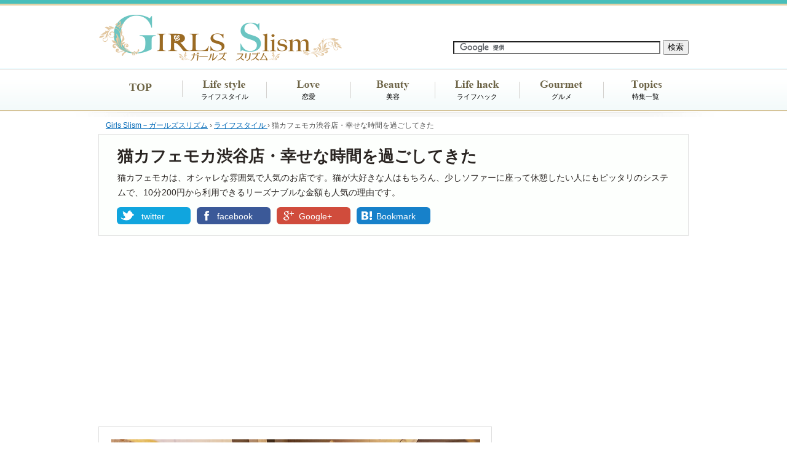

--- FILE ---
content_type: text/html; charset=UTF-8
request_url: https://slism.net/girls/neko-cafe-mocha.html
body_size: 17588
content:
<!DOCTYPE html>
<html dir="ltr" dir="ltr" lang="ja" prefix="og: https://ogp.me/ns#">
<head>
<meta charset="UTF-8">
<title>猫カフェモカ渋谷店・幸せな時間を過ごしてきた - ガールズSlism</title>

<link rel="stylesheet" type="text/css" media="all" href="/wp-content/themes/girls7/style2ndpc.css" />
<link rel="stylesheet" type="text/css" media="all" href="/wp-content/themes/girls7/css/font-awesome.min.css" />
<link rel="alternate" type="application/rss+xml" title="RSS 2.0 - ガールズSlism" href="https://slism.net/feed/">
<link rel="canonical" href="https://slism.net/girls/neko-cafe-mocha.html" />
<link rel="shortcut icon" href="https://slism.net/favicon.ico">

<meta property="og:title" content="猫カフェモカ渋谷店・幸せな時間を過ごしてきた">
<meta property="og:type" content="article">
<meta property="og:url" content="https://slism.net/girls/neko-cafe-mocha.html">
<meta property="og:image" content="https://slism.net/cdn/2017/02/170221_nekomocha-200x200-min.jpg">
<meta property="og:site_name" content="ガールズSlism">
<meta property="og:description" content="猫カフェモカを紹介：MoCHA渋谷店は、10分200円から利用できて、ドリンクバーだけではなく、漫画コーナーもある快適な空間、９階のスペースにはたくさんの猫と遊ぶことができる、猫カフェモカ渋谷店をレポートしました。">
<meta property="fb:admins" content="100002159083447" />
<meta itemprop="name" content="猫カフェモカ渋谷店・幸せな時間を過ごしてきた - ガールズSlism">
<meta itemprop="description" content="猫カフェモカを紹介：MoCHA渋谷店は、10分200円から利用できて、ドリンクバーだけではなく、漫画コーナーもある快適な空間、９階のスペースにはたくさんの猫と遊ぶことができる、猫カフェモカ渋谷店をレポートしました。">
<meta itemprop="image" content="https://slism.net/cdn/2017/02/170221_nekomocha-200x200-min.jpg">
<meta name="twitter:card" content="summary_large_image">
<meta name="twitter:image" content="https://slism.net/cdn/2017/02/170221_nekomocha-min.jpg">
<meta name="twitter:site" content="@gslism">
<meta name="twitter:domain" content="slism.net">

	<style>img:is([sizes="auto" i], [sizes^="auto," i]) { contain-intrinsic-size: 3000px 1500px }</style>
	
		<!-- All in One SEO 4.8.2 - aioseo.com -->
	<meta name="description" content="猫カフェモカを紹介：MoCHA渋谷店は、10分200円から利用できて、ドリンクバーだけではなく、漫画コーナーもある快適な空間、９階のスペースにはたくさんの猫と遊ぶことができる、猫カフェモカ渋谷店をレポートしました。" />
	<meta name="robots" content="max-image-preview:large" />
	<meta name="author" content="木村サキ"/>
	<meta name="keywords" content="猫カフェ,モカ" />
	<link rel="canonical" href="https://slism.net/girls/neko-cafe-mocha.html" />
	<meta name="generator" content="All in One SEO (AIOSEO) 4.8.2" />
		<meta property="og:locale" content="ja_JP" />
		<meta property="og:site_name" content="ガールズSlism | ガールズトークの新鮮ネタが盛りだくさん！" />
		<meta property="og:type" content="article" />
		<meta property="og:title" content="猫カフェモカ渋谷店・幸せな時間を過ごしてきた | ガールズSlism" />
		<meta property="og:description" content="猫カフェモカを紹介：MoCHA渋谷店は、10分200円から利用できて、ドリンクバーだけではなく、漫画コーナーもある快適な空間、９階のスペースにはたくさんの猫と遊ぶことができる、猫カフェモカ渋谷店をレポートしました。" />
		<meta property="og:url" content="https://slism.net/girls/neko-cafe-mocha.html" />
		<meta property="article:published_time" content="2017-02-21T01:31:13+00:00" />
		<meta property="article:modified_time" content="2017-02-21T03:55:23+00:00" />
		<meta name="twitter:card" content="summary" />
		<meta name="twitter:title" content="猫カフェモカ渋谷店・幸せな時間を過ごしてきた | ガールズSlism" />
		<meta name="twitter:description" content="猫カフェモカを紹介：MoCHA渋谷店は、10分200円から利用できて、ドリンクバーだけではなく、漫画コーナーもある快適な空間、９階のスペースにはたくさんの猫と遊ぶことができる、猫カフェモカ渋谷店をレポートしました。" />
		<!-- All in One SEO -->

<link rel='stylesheet' id='wp-block-library-css' href='https://slism.net/wp-includes/css/dist/block-library/style.min.css?ver=6.8.1' type='text/css' media='all' />
<style id='classic-theme-styles-inline-css' type='text/css'>
/*! This file is auto-generated */
.wp-block-button__link{color:#fff;background-color:#32373c;border-radius:9999px;box-shadow:none;text-decoration:none;padding:calc(.667em + 2px) calc(1.333em + 2px);font-size:1.125em}.wp-block-file__button{background:#32373c;color:#fff;text-decoration:none}
</style>
<style id='global-styles-inline-css' type='text/css'>
:root{--wp--preset--aspect-ratio--square: 1;--wp--preset--aspect-ratio--4-3: 4/3;--wp--preset--aspect-ratio--3-4: 3/4;--wp--preset--aspect-ratio--3-2: 3/2;--wp--preset--aspect-ratio--2-3: 2/3;--wp--preset--aspect-ratio--16-9: 16/9;--wp--preset--aspect-ratio--9-16: 9/16;--wp--preset--color--black: #000000;--wp--preset--color--cyan-bluish-gray: #abb8c3;--wp--preset--color--white: #ffffff;--wp--preset--color--pale-pink: #f78da7;--wp--preset--color--vivid-red: #cf2e2e;--wp--preset--color--luminous-vivid-orange: #ff6900;--wp--preset--color--luminous-vivid-amber: #fcb900;--wp--preset--color--light-green-cyan: #7bdcb5;--wp--preset--color--vivid-green-cyan: #00d084;--wp--preset--color--pale-cyan-blue: #8ed1fc;--wp--preset--color--vivid-cyan-blue: #0693e3;--wp--preset--color--vivid-purple: #9b51e0;--wp--preset--gradient--vivid-cyan-blue-to-vivid-purple: linear-gradient(135deg,rgba(6,147,227,1) 0%,rgb(155,81,224) 100%);--wp--preset--gradient--light-green-cyan-to-vivid-green-cyan: linear-gradient(135deg,rgb(122,220,180) 0%,rgb(0,208,130) 100%);--wp--preset--gradient--luminous-vivid-amber-to-luminous-vivid-orange: linear-gradient(135deg,rgba(252,185,0,1) 0%,rgba(255,105,0,1) 100%);--wp--preset--gradient--luminous-vivid-orange-to-vivid-red: linear-gradient(135deg,rgba(255,105,0,1) 0%,rgb(207,46,46) 100%);--wp--preset--gradient--very-light-gray-to-cyan-bluish-gray: linear-gradient(135deg,rgb(238,238,238) 0%,rgb(169,184,195) 100%);--wp--preset--gradient--cool-to-warm-spectrum: linear-gradient(135deg,rgb(74,234,220) 0%,rgb(151,120,209) 20%,rgb(207,42,186) 40%,rgb(238,44,130) 60%,rgb(251,105,98) 80%,rgb(254,248,76) 100%);--wp--preset--gradient--blush-light-purple: linear-gradient(135deg,rgb(255,206,236) 0%,rgb(152,150,240) 100%);--wp--preset--gradient--blush-bordeaux: linear-gradient(135deg,rgb(254,205,165) 0%,rgb(254,45,45) 50%,rgb(107,0,62) 100%);--wp--preset--gradient--luminous-dusk: linear-gradient(135deg,rgb(255,203,112) 0%,rgb(199,81,192) 50%,rgb(65,88,208) 100%);--wp--preset--gradient--pale-ocean: linear-gradient(135deg,rgb(255,245,203) 0%,rgb(182,227,212) 50%,rgb(51,167,181) 100%);--wp--preset--gradient--electric-grass: linear-gradient(135deg,rgb(202,248,128) 0%,rgb(113,206,126) 100%);--wp--preset--gradient--midnight: linear-gradient(135deg,rgb(2,3,129) 0%,rgb(40,116,252) 100%);--wp--preset--font-size--small: 13px;--wp--preset--font-size--medium: 20px;--wp--preset--font-size--large: 36px;--wp--preset--font-size--x-large: 42px;--wp--preset--spacing--20: 0.44rem;--wp--preset--spacing--30: 0.67rem;--wp--preset--spacing--40: 1rem;--wp--preset--spacing--50: 1.5rem;--wp--preset--spacing--60: 2.25rem;--wp--preset--spacing--70: 3.38rem;--wp--preset--spacing--80: 5.06rem;--wp--preset--shadow--natural: 6px 6px 9px rgba(0, 0, 0, 0.2);--wp--preset--shadow--deep: 12px 12px 50px rgba(0, 0, 0, 0.4);--wp--preset--shadow--sharp: 6px 6px 0px rgba(0, 0, 0, 0.2);--wp--preset--shadow--outlined: 6px 6px 0px -3px rgba(255, 255, 255, 1), 6px 6px rgba(0, 0, 0, 1);--wp--preset--shadow--crisp: 6px 6px 0px rgba(0, 0, 0, 1);}:where(.is-layout-flex){gap: 0.5em;}:where(.is-layout-grid){gap: 0.5em;}body .is-layout-flex{display: flex;}.is-layout-flex{flex-wrap: wrap;align-items: center;}.is-layout-flex > :is(*, div){margin: 0;}body .is-layout-grid{display: grid;}.is-layout-grid > :is(*, div){margin: 0;}:where(.wp-block-columns.is-layout-flex){gap: 2em;}:where(.wp-block-columns.is-layout-grid){gap: 2em;}:where(.wp-block-post-template.is-layout-flex){gap: 1.25em;}:where(.wp-block-post-template.is-layout-grid){gap: 1.25em;}.has-black-color{color: var(--wp--preset--color--black) !important;}.has-cyan-bluish-gray-color{color: var(--wp--preset--color--cyan-bluish-gray) !important;}.has-white-color{color: var(--wp--preset--color--white) !important;}.has-pale-pink-color{color: var(--wp--preset--color--pale-pink) !important;}.has-vivid-red-color{color: var(--wp--preset--color--vivid-red) !important;}.has-luminous-vivid-orange-color{color: var(--wp--preset--color--luminous-vivid-orange) !important;}.has-luminous-vivid-amber-color{color: var(--wp--preset--color--luminous-vivid-amber) !important;}.has-light-green-cyan-color{color: var(--wp--preset--color--light-green-cyan) !important;}.has-vivid-green-cyan-color{color: var(--wp--preset--color--vivid-green-cyan) !important;}.has-pale-cyan-blue-color{color: var(--wp--preset--color--pale-cyan-blue) !important;}.has-vivid-cyan-blue-color{color: var(--wp--preset--color--vivid-cyan-blue) !important;}.has-vivid-purple-color{color: var(--wp--preset--color--vivid-purple) !important;}.has-black-background-color{background-color: var(--wp--preset--color--black) !important;}.has-cyan-bluish-gray-background-color{background-color: var(--wp--preset--color--cyan-bluish-gray) !important;}.has-white-background-color{background-color: var(--wp--preset--color--white) !important;}.has-pale-pink-background-color{background-color: var(--wp--preset--color--pale-pink) !important;}.has-vivid-red-background-color{background-color: var(--wp--preset--color--vivid-red) !important;}.has-luminous-vivid-orange-background-color{background-color: var(--wp--preset--color--luminous-vivid-orange) !important;}.has-luminous-vivid-amber-background-color{background-color: var(--wp--preset--color--luminous-vivid-amber) !important;}.has-light-green-cyan-background-color{background-color: var(--wp--preset--color--light-green-cyan) !important;}.has-vivid-green-cyan-background-color{background-color: var(--wp--preset--color--vivid-green-cyan) !important;}.has-pale-cyan-blue-background-color{background-color: var(--wp--preset--color--pale-cyan-blue) !important;}.has-vivid-cyan-blue-background-color{background-color: var(--wp--preset--color--vivid-cyan-blue) !important;}.has-vivid-purple-background-color{background-color: var(--wp--preset--color--vivid-purple) !important;}.has-black-border-color{border-color: var(--wp--preset--color--black) !important;}.has-cyan-bluish-gray-border-color{border-color: var(--wp--preset--color--cyan-bluish-gray) !important;}.has-white-border-color{border-color: var(--wp--preset--color--white) !important;}.has-pale-pink-border-color{border-color: var(--wp--preset--color--pale-pink) !important;}.has-vivid-red-border-color{border-color: var(--wp--preset--color--vivid-red) !important;}.has-luminous-vivid-orange-border-color{border-color: var(--wp--preset--color--luminous-vivid-orange) !important;}.has-luminous-vivid-amber-border-color{border-color: var(--wp--preset--color--luminous-vivid-amber) !important;}.has-light-green-cyan-border-color{border-color: var(--wp--preset--color--light-green-cyan) !important;}.has-vivid-green-cyan-border-color{border-color: var(--wp--preset--color--vivid-green-cyan) !important;}.has-pale-cyan-blue-border-color{border-color: var(--wp--preset--color--pale-cyan-blue) !important;}.has-vivid-cyan-blue-border-color{border-color: var(--wp--preset--color--vivid-cyan-blue) !important;}.has-vivid-purple-border-color{border-color: var(--wp--preset--color--vivid-purple) !important;}.has-vivid-cyan-blue-to-vivid-purple-gradient-background{background: var(--wp--preset--gradient--vivid-cyan-blue-to-vivid-purple) !important;}.has-light-green-cyan-to-vivid-green-cyan-gradient-background{background: var(--wp--preset--gradient--light-green-cyan-to-vivid-green-cyan) !important;}.has-luminous-vivid-amber-to-luminous-vivid-orange-gradient-background{background: var(--wp--preset--gradient--luminous-vivid-amber-to-luminous-vivid-orange) !important;}.has-luminous-vivid-orange-to-vivid-red-gradient-background{background: var(--wp--preset--gradient--luminous-vivid-orange-to-vivid-red) !important;}.has-very-light-gray-to-cyan-bluish-gray-gradient-background{background: var(--wp--preset--gradient--very-light-gray-to-cyan-bluish-gray) !important;}.has-cool-to-warm-spectrum-gradient-background{background: var(--wp--preset--gradient--cool-to-warm-spectrum) !important;}.has-blush-light-purple-gradient-background{background: var(--wp--preset--gradient--blush-light-purple) !important;}.has-blush-bordeaux-gradient-background{background: var(--wp--preset--gradient--blush-bordeaux) !important;}.has-luminous-dusk-gradient-background{background: var(--wp--preset--gradient--luminous-dusk) !important;}.has-pale-ocean-gradient-background{background: var(--wp--preset--gradient--pale-ocean) !important;}.has-electric-grass-gradient-background{background: var(--wp--preset--gradient--electric-grass) !important;}.has-midnight-gradient-background{background: var(--wp--preset--gradient--midnight) !important;}.has-small-font-size{font-size: var(--wp--preset--font-size--small) !important;}.has-medium-font-size{font-size: var(--wp--preset--font-size--medium) !important;}.has-large-font-size{font-size: var(--wp--preset--font-size--large) !important;}.has-x-large-font-size{font-size: var(--wp--preset--font-size--x-large) !important;}
:where(.wp-block-post-template.is-layout-flex){gap: 1.25em;}:where(.wp-block-post-template.is-layout-grid){gap: 1.25em;}
:where(.wp-block-columns.is-layout-flex){gap: 2em;}:where(.wp-block-columns.is-layout-grid){gap: 2em;}
:root :where(.wp-block-pullquote){font-size: 1.5em;line-height: 1.6;}
</style>
<link rel='stylesheet' id='latest-posts-style-css' href='https://slism.net/wp-content/plugins/latest-posts/assets/css/style.css?ver=1.4.4' type='text/css' media='all' />
<script type="text/javascript" src="https://ajax.googleapis.com/ajax/libs/jquery/3.2.1/jquery.min.js?ver=3.2.1" id="jquery-js"></script>
<link rel="amphtml" href="https://slism.net/girls/neko-cafe-mocha.html?amp=1"><script type="application/ld+json">{"@context":"http://schema.org","@type":"BreadcrumbList","itemListElement":[{"@type":"ListItem","position":1,"item":{"@id":"https://slism.net","name":"ガールズSlism"}},{"@type":"ListItem","position":2,"item":{"@id":"https://slism.net/girls/","name":"ライフスタイル"}},{"@type":"ListItem","position":3,"item":{"@id":"https://slism.net/girls/neko-cafe-mocha.html","name":"猫カフェモカ渋谷店・幸せな時間を過ごしてきた"}}]}</script><!-- Google Tag Manager -->
<script>(function(w,d,s,l,i){w[l]=w[l]||[];w[l].push({'gtm.start':
new Date().getTime(),event:'gtm.js'});var f=d.getElementsByTagName(s)[0],
j=d.createElement(s),dl=l!='dataLayer'?'&l='+l:'';j.async=true;j.src=
'https://www.googletagmanager.com/gtm.js?id='+i+dl;f.parentNode.insertBefore(j,f);
})(window,document,'script','dataLayer','GTM-56DV7N6');</script>
<!-- End Google Tag Manager --><meta name="googlebot" content="noindex">
<style type="text/css">.removed_link, a.removed_link {
	text-decoration: line-through;
}</style><script async src="https://pagead2.googlesyndication.com/pagead/js/adsbygoogle.js?client=ca-pub-7618537432990152" crossorigin="anonymous"></script>
<script>
     (adsbygoogle = window.adsbygoogle || []).push({
          google_ad_client: "ca-pub-7618537432990152",
          enable_page_level_ads: true
     });
</script>
</head>
<body>
<!-- Google Tag Manager (noscript) -->
<noscript><iframe src="https://www.googletagmanager.com/ns.html?id=GTM-56DV7N6"
height="0" width="0" style="display:none;visibility:hidden"></iframe></noscript>
<!-- End Google Tag Manager (noscript) --><div id="fb-root"></div>
<script>(function(d, s, id) {
  var js, fjs = d.getElementsByTagName(s)[0];
  if (d.getElementById(id)) return;
  js = d.createElement(s); js.id = id;
  js.src = "//connect.facebook.net/ja_JP/sdk.js#xfbml=1&version=v2.3";
  fjs.parentNode.insertBefore(js, fjs);
}(document, 'script', 'facebook-jssdk'));</script>

<header id="girlsheader-01">
<div class="headcenter">
<hgroup>
<form action="/search_result.html" id="cse-search-box">
  <div>
    <input type="hidden" name="cx" value="partner-pub-7618537432990152:5832225058" />
    <input type="hidden" name="cof" value="FORID:10" />
    <input type="hidden" name="ie" value="UTF-8" />
    <input type="text" name="q" size="40" />
    <input type="submit" name="sa" value="検索" />
  </div>
</form>
<script type="text/javascript" src="//www.google.co.jp/coop/cse/brand?form=cse-search-box&amp;lang=ja"></script>
</hgroup>

<a href="https://slism.net/"><img src="/cdn/girls7/images/logo03.png" width="400" height="75" alt="ガールズSlism" class="logo"></a>
</div>
<div class="navcenter">
<div id="nav">
<div class="menu-navmenu-container"><ul id="menu-navmenu" class="menu"><li id="menu-item-4507" class="menu-item menu-item-type-custom menu-item-object-custom menu-item-home menu-item-4507"><a href="https://slism.net/">TOP</a></li>
<li id="menu-item-4484" class="menu-item menu-item-type-taxonomy menu-item-object-category current-post-ancestor current-menu-parent current-post-parent menu-item-4484"><a href="https://slism.net/girls/">ライフスタイル</a></li>
<li id="menu-item-4485" class="menu-item menu-item-type-taxonomy menu-item-object-category menu-item-4485"><a href="https://slism.net/love/">恋愛</a></li>
<li id="menu-item-4486" class="menu-item menu-item-type-taxonomy menu-item-object-category menu-item-4486"><a href="https://slism.net/beauty/">美容</a></li>
<li id="menu-item-4488" class="menu-item menu-item-type-taxonomy menu-item-object-category menu-item-4488"><a href="https://slism.net/lifehack/">ライフハック</a></li>
<li id="menu-item-4487" class="menu-item menu-item-type-taxonomy menu-item-object-category menu-item-4487"><a href="https://slism.net/gourmet/">グルメ</a></li>
<li id="menu-item-13954" class="menu-item menu-item-type-custom menu-item-object-custom menu-item-13954"><a href="https://slism.net/topics/">特集一覧</a></li>
</ul></div></div>
</div>
</header>


<!--センタリング START-->
<div id="container">

<!--■■■ヘッダー START■■■-->
<header id="girlsheader-02">

<!-- パンくずリスト -->
<div id="breadcrumb">
	<div>
		<a href="https://slism.net/"><span>Girls Slism－ガールズスリズム</span></a> &rsaquo;
	</div>
    
            <div>
    	<a href="https://slism.net/girls/"><span>ライフスタイル</span>
    </a> &rsaquo;
    </div>
    
    <div>猫カフェモカ渋谷店・幸せな時間を過ごしてきた</div>
</div>

<div id="single-title">

<div class="article-title-girls clearfix">



<section class="clearfix">
<h1>猫カフェモカ渋谷店・幸せな時間を過ごしてきた</h1>

<p class="single-title-donyu">猫カフェモカは、オシャレな雰囲気で人気のお店です。猫が大好きな人はもちろん、少しソファーに座って休憩したい人にもピッタリのシステムで、10分200円から利用できるリーズナブルな金額も人気の理由です。</p>


</section>


<div class="sns-button-custom">
<div class="twebtn">
<a rel="nofollow" href="//twitter.com/share?url=https://slism.net/girls/neko-cafe-mocha.html&text=猫カフェモカ渋谷店・幸せな時間を過ごしてきた&via=gslism" onclick="javascript:window.open(this.href, '', 'menubar=no,toolbar=no,resizable=yes,scrollbars=yes,height=450,width=650');return false;">twitter</a>
</div>
<div class="facebtn">
<a rel="nofollow" href="//www.facebook.com/sharer.php?u=https://slism.net/girls/neko-cafe-mocha.html&amp;t=猫カフェモカ渋谷店・幸せな時間を過ごしてきた" onclick="javascript:window.open(this.href, '', 'menubar=no,toolbar=no,resizable=yes,scrollbars=yes,height=300,width=600');return false;">facebook</a>
</div>
<div class="gplusbtn">
<a rel="nofollow" href="https://plus.google.com/share?url=https://slism.net/girls/neko-cafe-mocha.html" onclick="window.open(this.href, 'Gwindow', 'width=650, height=450, menubar=no, toolbar=no, scrollbars=yes'); return false;">Google+</a>
</div>
<div class="hatenabtn">
<a rel="nofollow" href="//b.hatena.ne.jp/add?mode=confirm&url=https://slism.net/girls/neko-cafe-mocha.html&title=猫カフェモカ渋谷店・幸せな時間を過ごしてきた" onclick="javascript:window.open(this.href, '', 'menubar=no,toolbar=no,resizable=yes,scrollbars=yes,height=300,width=600');return false;">Bookmark</a>
</div>
<br style="clear:both;" />
</div>

</div>
</div>
</header>
<!--■■■ヘッダー END■■■-->
<div id="content">
<!--■■■コンテンツ部分 START■■■-->
<div id="girlsmain-contents-post" class="clearfix">

<!--■■左側 START■■-->

    <article id="girlsmain-article" class="clearfix">


  	        <div id="eyecatch">
                <img src="https://slism.net/cdn/2017/02/170221_nekomocha-min.jpg" alt="猫カフェモカ渋谷店・幸せな時間を過ごしてきた" width="600" />			  	        </div>
    
<!-- LU1 -->
<h2>渋谷の猫カフェMoCHAはデートにもピッタリ</h2>
<p>猫カフェとは、喫茶店のようにドリンクが飲めたりフードを食べられたりするだけではなく、お客さんと接するスタッフの中にネコがいるカフェです。 </p>
<p><i class="fa fa-check-square fa-lg" style="color:#b89558"></i> 最近、猫カフェが進化しているのを皆さんはご存知でしょうか？ </p>
<p>これからお勧めする猫カフェは、<strong>ゆったりソファーで、ドリンクバー、漫画も読めて、なんといっても店内がゴージャス！</strong>何時間でも入れてしまうような快適空間で、デートスポットとしても大人気なんです。 </p>
<p>場所は、色々なお店が立ち並び、若者であふれかえっている街、渋谷！そんな<strong class="pinkline">都会にあるオアシス「猫カフェ MoCHA渋谷店」を紹介</strong>します。 </p>
<div class="ad-bottom-caption">
<script async src="https://pagead2.googlesyndication.com/pagead/js/adsbygoogle.js?client=ca-pub-7618537432990152" crossorigin="anonymous"></script>
<ins class="adsbygoogle"
     style="display:block; text-align:center;"
     data-ad-layout="in-article"
     data-ad-format="fluid"
     data-ad-client="ca-pub-7618537432990152"
     data-ad-slot="2766820298"></ins>
<script>
     (adsbygoogle = window.adsbygoogle || []).push({});
</script>
</div>
<h3>▼MoCHA渋谷店までのルート</h3>
<p>まずはお店までの行き方です！ </p>
<p>渋谷駅ハチ公口から横断歩道をTSUTAYA側に渡り、バスケットボールストリート（センター街）を直進します。 </p>
<p style="text-align:center"><img decoding="async" style="width:568px;" alt="渋谷駅ハチ公口" src="https://slism.net/cdn/2017/02/170210_sibuneko01a.jpg" /></p>
<p style="text-align:center"><img decoding="async" style="width:568px;" alt="そこから横断歩道を渡ります" src="https://slism.net/cdn/2017/02/170210_sibuneko02a-min.jpg" /></p>
<p>FOREVER21を通り過ぎ、McDonald&rsquo;sまで来たら右に曲がります。 </p>
<p style="text-align:center"><img decoding="async" style="width:568px;" alt="マクドナルドまできたら右に曲がる" src="https://slism.net/cdn/2017/02/170210_sibuneko03a-min.jpg" /></p>
<p>正面のBershkaを左に進み、直進すると、左手にヨシモト∞ホールがありますので、その真向かいのビルの八階です。 </p>
<p style="text-align:center"><img decoding="async" style="width:568px;" alt="Bershkaを左に進みます" src="https://slism.net/cdn/2017/02/170210_sibuneko04a-min.jpg" /></p>
<p>エレベーターからでるとすぐにお店の入り口があります。猫がいるブースの中に入る前に、靴を下駄箱にいれ、まずは手の消毒をします。 </p>
<p>また、<strong class="pinkline">利用するにあたってやってはいけないことは、猫をだっこしたり、大声をだしたりすること</strong>ですので注意してくださいね。かわいい猫が少しでも居心地よく過ごせるよう、気遣いましょう。 </p>
<h3>▼入店準備をしたら、いざ出発！</h3>
<p>準備が出来たら中に入り、荷物を無料ロッカーに入れ、いざ出発です！ロッカーに忘れ物をしてしまっても、いつでも出し入れ可能なので安心ですね。 </p>
<p><i class="fa fa-check-square fa-lg" style="color:#b89558"></i> 猫がいるブースは8階、9階とありますが、まずは8階には入ってすぐの右手にドリンクバー、左手に漫画コーナー、さらに右奥にゆったり座れる席が並んでいて、<strong>8</strong><strong>階には猫がくつろぐスペースが少なめのため、比較的猫も少なめ</strong>です。 </p>
<p style="text-align:center"><img decoding="async" style="width:568px;" alt="「猫カフェMoCHA」８階" src="https://slism.net/cdn/2017/02/170210_sibuneko06a-min.jpg" /></p>
<p>ですが、階段を使って猫が8階と9階を行き来していますので、8階のソファーでゆったり休んでいるときに、突然猫がくるときもあります。猫ちゃんのほうからやってきたら、温かく見守ってあげましょう。 </p>
<div class="ad-bottom-caption">
<script async src="https://pagead2.googlesyndication.com/pagead/js/adsbygoogle.js?client=ca-pub-7618537432990152" crossorigin="anonymous"></script>
<ins class="adsbygoogle"
     style="display:block; text-align:center;"
     data-ad-layout="in-article"
     data-ad-format="fluid"
     data-ad-client="ca-pub-7618537432990152"
     data-ad-slot="5345430912"></ins>
<script>
     (adsbygoogle = window.adsbygoogle || []).push({});
</script>
</div>
<h3>▼猫スペースの９階へ、いざ出陣！</h3>
<p>９階に上がる前になんと猫耳のカチューシャが置いてあります。Instagramやtwitterで写真を更新する時にワンポイントで可愛いアイテムになりそうですね、ぜひ試してみてください。 </p>
<p style="text-align:center"><img decoding="async" style="width:568px;" alt="「猫みみ」をレンタルできます" src="https://slism.net/cdn/2017/02/170210_sibuneko07a-min.jpg" /></p>
<p>そして、階段を上がるとそこにはオシャレな猫の住み家があらわれます。天井からぶら下がっているスペースにいたり、走り回っていたり、気持ちよく眠っていたりと<a href="https://slism.net/girls/kanagawa-neko-cafe.html">個性溢れる猫</a>達ばかりで、とっても可愛いです！ </p>
<p style="text-align:center"><img decoding="async" style="width:568px;" alt="オシャレな店内" src="https://slism.net/cdn/2017/02/170210_sibuneko08a-min.jpg" /></p>
<p>こんなお洒落な住み家は見たことがない！思わず気づかれないように静かにシャッターを切りました。寝顔がとっても可愛いです。 </p>
<p style="text-align:center"><img decoding="async" style="width:568px;" alt="寝ている猫" src="https://slism.net/cdn/2017/02/170210_sibuneko09a-min.jpg" /></p>
<p>店内には約15匹～20匹の猫がいるようです。みんなひとつの場所に固まっていて仲良しです。 </p>
<p style="text-align:center"><img decoding="async" style="width:568px;" alt="猫が沢山！" src="https://slism.net/cdn/2017/02/170210_sibuneko10a-min.jpg" /></p>
<p><i class="fa fa-check-square fa-lg" style="color:#b89558"></i> 猫を優しく撫でたり、置いてある猫のおもちゃで一緒に遊んだり、猫のおやつを購入し猫にあげたりと楽しみは沢山あり、お店で実施している猫のご飯タイムも1日2回あるので、タイミングが合えば遭遇できるかもしれません。 </p>
<p style="text-align:center"><img decoding="async" style="width:568px;" alt="上から猫が見下ろしています" src="https://slism.net/cdn/2017/02/170210_sibuneko11a-min.jpg" /></p>
<p>ちょっとまったりしようと思い、猫をなでなでしなからソファーに座っていたら、すぐ真横に携帯の充電をするためのコードとコンセントを発見。写真や動画をついつい沢山撮ってしまう私達の気持ちを察してくれて、気遣ってくれるなんてよいサービスなのでしょう。 </p>
<p>また、お店のLINEのお友達登録で、ポイントを貯めるとドリンクが無料になったり、会員限定クーポンがプレゼントされるようです。さらに、猫の誕生日パーティーや、猫カフェ街コンのイベントや催し物情報もGETすることが出来ます。 </p>
<p style="text-align:center"><img decoding="async" style="width:568px;" alt="LINEの友達登録でポイントを貯めることができます" src="https://slism.net/cdn/2017/02/170210_sibuneko12a-min.jpg" /></p>
<p>客層は幅広く、カップル、夫婦、女友達同士、男女のグループなど様々で、中には常連さんらしき人もいて、今日は○○ちゃん（猫の名前）いるかなー？なんて声も聞こえてきました。 </p>
<div class="ad-bottom-caption">
<script async src="https://pagead2.googlesyndication.com/pagead/js/adsbygoogle.js?client=ca-pub-7618537432990152" crossorigin="anonymous"></script>
<ins class="adsbygoogle"
     style="display:block; text-align:center;"
     data-ad-layout="in-article"
     data-ad-format="fluid"
     data-ad-client="ca-pub-7618537432990152"
     data-ad-slot="8518389166"></ins>
<script>
     (adsbygoogle = window.adsbygoogle || []).push({});
</script>
</div>
<h2>MoCHA渋谷店はネコの楽園 </h2>
<p>老若男女問わずお客さん皆が猫に夢中になっている光景は、感動でした！今まで猫カフェに行ったことがない人も、一回行くとやみつきになっちゃうこと間違いなしです。 </p>
<p>また、猫が元気すぎるので、思わず追いかけてブレブレの写真がスマホのデータフォルダにたくさん保存されますが、それすら愛おしいですよね。 </p>
<p><i class="fa fa-check-square fa-lg" style="color:#b89558"></i> <strong>料金は</strong><strong>10</strong><strong>分</strong><strong>200</strong><strong>円（後払い）</strong>で、20種類のドリンク飲み放題は350円でつけられ、猫にあげるおやつは500円で買えます。クレジットカードは使えませんのでご注意ください。 </p>
<p style="text-align:center"><img decoding="async" style="width:568px;" alt="猫カフェMoCHAのメニューとルール" src="https://slism.net/cdn/2017/02/170221_nekomenu01a.jpg" /></p>
<p>営業時間は10時～22時（年中無休）で、最終入店時間は21時30分の中学生以上が入店可能です。<strong>混雑する時間は休日の</strong><strong>14</strong><strong>時～</strong><strong>17</strong><strong>時</strong>だそうで、比較的その時間をずらすと快適に過ごすことが出来ます。 </p>
<p><i class="fa fa-check-square fa-lg" style="color:#b89558"></i> 猫カフェMoCHA渋谷店は2015年7月オープンで、その他池袋や原宿にも店舗を構える人気店です。東京だけでなく、大阪にも店舗があるようなので、今後さらに店舗拡大するかもしれません。要チェックですね！ </p>
<div class="kyocho-area">
<p class="kyocho-title"><strong>猫カフェMoCHA</strong><strong>渋谷店の店舗情報</strong></p>
<p class="kyocho-text">
<strong>住所</strong>／東京都渋谷区 宇田川町32-12 アソルティ渋谷８F<br />
<strong>電話番号</strong>／03-6455-3503<br />
<strong>営業時間</strong>／10：00～22：00（年中無休）<br />
※最終入店時間は21：30<br />
※中学生以上が入店可能<br />
<strong>料金</strong>／10分 200円（後払い）<br />
<strong>ドリンク飲み放題</strong>／350円 <br />
<strong>猫のおやつ</strong>／500円<br />
※クレジットカード利用不可 </p>
</div>
<h4>▼猫カフェモカ／その他店舗一覧</h4>
<h5><i class="fa fa-paw fa-lg" style="color:#b9ac81"></i> 猫カフェMoCHA池袋西口店</h5>
<p style="line-height:32px;"><i class="fa fa-map-marker fa-lg" aria-hidden="true" style="font-size:18px;color:#a67e4f;width:24px;text-align:center;"></i><strong>住所</strong>／東京都豊島区西池袋１-15-６ ３F<br />
<i class="fa fa-phone" aria-hidden="true" style="font-size:18px;color:#a67e4f;width:24px;text-align:center;"></i><strong>電話番号</strong>／03-5927-8828<br />
<i class="fa fa-calendar" aria-hidden="true" style="font-size:16px;color:#a67e4f;width:24px;text-align:center;"></i><strong>定休日</strong>／年中無休</p>
<h5><i class="fa fa-paw fa-lg" style="color:#b9ac81"></i> 猫カフェMoCHA原宿店</h5>
<p style="line-height:32px;"><i class="fa fa-map-marker fa-lg" aria-hidden="true" style="font-size:18px;color:#a67e4f;width:24px;text-align:center;"></i><strong>住所</strong>／東京都渋谷区神宮前１-14-25<br />
<i class="fa fa-phone" aria-hidden="true" style="font-size:18px;color:#a67e4f;width:24px;text-align:center;"></i><strong>電話番号</strong>／03-6447-2665<br />
<i class="fa fa-calendar" aria-hidden="true" style="font-size:16px;color:#a67e4f;width:24px;text-align:center;"></i><strong>定休日</strong>／年中無休</p>
<h5><i class="fa fa-paw fa-lg" style="color:#b9ac81"></i> 猫カフェMoCHAラウンジ池袋東口店</h5>
<p style="line-height:32px;"><i class="fa fa-map-marker fa-lg" aria-hidden="true" style="font-size:18px;color:#a67e4f;width:24px;text-align:center;"></i><strong>住所</strong>／東京都豊島区東池袋１-22-５サンケエビル４F<br />
<i class="fa fa-phone" aria-hidden="true" style="font-size:18px;color:#a67e4f;width:24px;text-align:center;"></i><strong>電話番号</strong>／03-6914-2699<br />
<i class="fa fa-calendar" aria-hidden="true" style="font-size:16px;color:#a67e4f;width:24px;text-align:center;"></i><strong>定休日</strong>／年中無休</p>
<h5><i class="fa fa-paw fa-lg" style="color:#b9ac81"></i> 猫カフェMoCHA秋葉原店</h5>
<p style="line-height:32px;"><i class="fa fa-map-marker fa-lg" aria-hidden="true" style="font-size:18px;color:#a67e4f;width:24px;text-align:center;"></i><strong>住所</strong>／東京都千代田区外神田４-４-３秋葉原SILビル ２F<br />
<i class="fa fa-phone" aria-hidden="true" style="font-size:18px;color:#a67e4f;width:24px;text-align:center;"></i><strong>電話番号</strong>／03-5577-5399<br />
<i class="fa fa-calendar" aria-hidden="true" style="font-size:16px;color:#a67e4f;width:24px;text-align:center;"></i><strong>定休日</strong>／年中無休</p>
<h5><i class="fa fa-paw fa-lg" style="color:#b9ac81"></i> 猫カフェMoCHA原宿竹下通り店</h5>
<p style="line-height:32px;"><i class="fa fa-map-marker fa-lg" aria-hidden="true" style="font-size:18px;color:#a67e4f;width:24px;text-align:center;"></i><strong>住所</strong>／東京都渋谷区神宮前１-19-９プライム原宿２F<br />
<i class="fa fa-phone" aria-hidden="true" style="font-size:18px;color:#a67e4f;width:24px;text-align:center;"></i><strong>電話番号</strong>／03-6721-1201<br />
<i class="fa fa-calendar" aria-hidden="true" style="font-size:16px;color:#a67e4f;width:24px;text-align:center;"></i><strong>定休日</strong>／年中無休</p>
<h5><i class="fa fa-paw fa-lg" style="color:#b9ac81"></i> 猫カフェMoCHA大阪心斎橋店</h5>
<p style="line-height:32px;"><i class="fa fa-map-marker fa-lg" aria-hidden="true" style="font-size:18px;color:#a67e4f;width:24px;text-align:center;"></i><strong>住所</strong>／大阪府大阪市中央区東心斎橋１-18-11リバティ心斎橋ビル１F<br />
<i class="fa fa-phone" aria-hidden="true" style="font-size:18px;color:#a67e4f;width:24px;text-align:center;"></i><strong>電話番号</strong>／06-6125-5966<br />
<i class="fa fa-calendar" aria-hidden="true" style="font-size:16px;color:#a67e4f;width:24px;text-align:center;"></i><strong>定休日</strong>／年中無休</p><!-- LU2 --> 
<div class="ad-bottom-caption">
<script async src="https://pagead2.googlesyndication.com/pagead/js/adsbygoogle.js?client=ca-pub-7618537432990152" crossorigin="anonymous"></script>
<!-- girls下テキスト/イメージ -->
<ins class="adsbygoogle"
     style="display:inline-block;width:336px;height:280px"
     data-ad-client="ca-pub-7618537432990152"
     data-ad-slot="9462618658"></ins>
<script>
(adsbygoogle = window.adsbygoogle || []).push({});
</script>
</div>
<div class="sns-button-end" style="margin-top:25px;">
                <p style="padding-bottom:5px;"><strong>この記事を友達に教える</strong></p>
                <div class="sns-button-custom">
<div class="twebtn">
<a rel="nofollow" href="//twitter.com/share?url=https://slism.net/girls/neko-cafe-mocha.html&text=猫カフェモカ渋谷店・幸せな時間を過ごしてきた&via=gslism" onclick="javascript:window.open(this.href, '', 'menubar=no,toolbar=no,resizable=yes,scrollbars=yes,height=450,width=650');return false;">twitter</a>
</div>
<div class="facebtn">
<a rel="nofollow" href="//www.facebook.com/sharer.php?u=https://slism.net/girls/neko-cafe-mocha.html&amp;t=猫カフェモカ渋谷店・幸せな時間を過ごしてきた" onclick="javascript:window.open(this.href, '', 'menubar=no,toolbar=no,resizable=yes,scrollbars=yes,height=300,width=600');return false;">facebook</a>
</div>
<div class="gplusbtn">
<a rel="nofollow" href="https://plus.google.com/share?url=https://slism.net/girls/neko-cafe-mocha.html" onclick="window.open(this.href, 'Gwindow', 'width=650, height=450, menubar=no, toolbar=no, scrollbars=yes'); return false;">Google+</a>
</div>
<div class="hatenabtn">
<a rel="nofollow" href="//b.hatena.ne.jp/add?mode=confirm&url=https://slism.net/girls/neko-cafe-mocha.html&title=猫カフェモカ渋谷店・幸せな時間を過ごしてきた" onclick="javascript:window.open(this.href, '', 'menubar=no,toolbar=no,resizable=yes,scrollbars=yes,height=300,width=600');return false;">Bookmark</a>
</div>
<br style="clear:both;" />
</div>
<aside>
        <p style="clear:both;padding-top:8px;padding-bottom:5px;"><strong>この記事を書いた人</strong></p>
            </div>

			
<div id="g-author-box" class="clearfix">
	<div class="author-img"><img width="60" src="/cdn/images/gugigura.jpg"></div>
	<p class="author-name">木村サキ</p>
    <p class="author-profile">東京は吉祥寺在住の自称グルメ通ライターです。関東から美味しい情報を発信します。</p>
</div>


                            <nav class="page-navigation clearfix">
                	<p class="navi">つぎの記事はこちら</p>
                    <p class="after"><a href="https://slism.net/girls/university-admission-preparation.html" rel="next">大学入学準備・直前になって慌てないために済ませたいこと</a></p>
                </nav>
                    </aside>
    <!--/girlsmain-article--></article>

    <aside class="girlsarticle-relation-page">
		<div class="related-posts">
<div id="related-posts-MRP_all" class="related-posts-type">
<h2>この記事と関連性の高い記事</h2>
<ul>
<li><a href="https://slism.net/girls/kanagawa-neko-cafe.html"><img width="200" height="200" src="https://slism.net/cdn/2017/02/170209_kanagawaneko-200x200-min.jpg" class="attachment-post-thumbnail size-post-thumbnail wp-post-image" decoding="async" sizes="(max-width: 200px) 100vw, 200px" /></a><a href="https://slism.net/girls/kanagawa-neko-cafe.html">猫カフェ神奈川・もふもふのネコたちがお迎えする癒し空間</a></li>
<li><a href="https://slism.net/gourmet/sapporo-neko-cafe.html"><img width="200" height="200" src="https://slism.net/cdn/2017/01/170119_sapponeko01a-200x200-min.jpg" class="attachment-post-thumbnail size-post-thumbnail wp-post-image" decoding="async" sizes="(max-width: 200px) 100vw, 200px" /></a><a href="https://slism.net/gourmet/sapporo-neko-cafe.html">札幌猫カフェ・身も心もほっこりできる店まとめ</a></li>
<li><a href="https://slism.net/gourmet/osaka-neko-cafe.html"><img width="200" height="200" src="https://slism.net/cdn/2016/12/161227_osaka-neko-cafe01a-200x200.jpg" class="attachment-post-thumbnail size-post-thumbnail wp-post-image" decoding="async" sizes="(max-width: 200px) 100vw, 200px" /></a><a href="https://slism.net/gourmet/osaka-neko-cafe.html">大阪猫カフェ・個性豊かなネコたちと触れ合えるお店</a></li>
</ul></div>
</div>
                <h2>このページを含む特集ページ</h2>
        <div class="single-related-topics clearfix">
		
<div class="topics-box">

        <div class="topics-images-thumbnail">
                <a href="https://slism.net/topics/neko-cafe.html" title="猫カフェ特集へ"><img src="https://slism.net/cdn/2017/02/170221_nekosuki-banner.png" alt="猫カフェ特集" /></a>
        </div>


<div class="topics-title"><a href="https://slism.net/topics/neko-cafe.html">猫カフェ特集</a></div>

</div>        </div>
        
<div class="ad-bottom-caption">
<script async src="https://pagead2.googlesyndication.com/pagead/js/adsbygoogle.js?client=ca-pub-7618537432990152" crossorigin="anonymous"></script>
<!-- girls下テキスト/イメージ -->
<ins class="adsbygoogle"
     style="display:inline-block;width:336px;height:280px"
     data-ad-client="ca-pub-7618537432990152"
     data-ad-slot="9462618658"></ins>
<script>
(adsbygoogle = window.adsbygoogle || []).push({});
</script>
</div>

        <h2>おすすめの記事</h2>
        <div id="yarpp">
        	<ul>
	        <div class='yarpp yarpp-related yarpp-related-website yarpp-template-yarpp-template-list'>
<li class="clearfix">
<div class="yarpp-detail">
<img width="96" height="96" src="https://slism.net/cdn/2017/02/170209_kanagawaneko-200x200-min.jpg" class="yarpp-thumbnail wp-post-image" decoding="async" loading="lazy" sizes="auto, (max-width: 96px) 100vw, 96px" /><h3><a href="https://slism.net/girls/kanagawa-neko-cafe.html">猫カフェ神奈川・もふもふのネコたちがお迎えする癒し空間</a></h3>
<ul class="relation-entry-tag">
<li class="hl-tag">ネコ</li>
</ul>
</div>
</li>
<li class="clearfix">
<div class="yarpp-detail">
<img width="96" height="96" src="https://slism.net/cdn/2016/12/161227_osaka-neko-cafe01a-200x200.jpg" class="yarpp-thumbnail wp-post-image" decoding="async" loading="lazy" sizes="auto, (max-width: 96px) 100vw, 96px" /><h3><a href="https://slism.net/gourmet/osaka-neko-cafe.html">大阪猫カフェ・個性豊かなネコたちと触れ合えるお店</a></h3>
<ul class="relation-entry-tag">
<li class="hl-tag">グルメ</li>
</ul>
</div>
</li>
<li class="clearfix">
<div class="yarpp-detail">
<img width="96" height="96" src="https://slism.net/cdn/2015/11/151120-cat-breeding-prepare-cost-200x2001.jpg" class="yarpp-thumbnail wp-post-image" decoding="async" loading="lazy" sizes="auto, (max-width: 96px) 100vw, 96px" /><h3><a href="https://slism.net/girls/cat-breeding-prepare-cost.html">猫飼う準備と費用・ネコを迎える前に用意しておきたい物</a></h3>
<ul class="relation-entry-tag">
<li class="hl-tag">ネコ</li>
</ul>
</div>
</li>
<li class="clearfix">
<script async src="https://pagead2.googlesyndication.com/pagead/js/adsbygoogle.js?client=ca-pub-7618537432990152" crossorigin="anonymous"></script>
<ins class="adsbygoogle"
     style="display:block"
     data-ad-format="fluid"
     data-ad-layout-key="-i8+g-2o-5a+k8"
     data-ad-client="ca-pub-7618537432990152"
     data-ad-slot="4945284084"></ins>
<script>
     (adsbygoogle = window.adsbygoogle || []).push({});
</script>
</li>
<li class="clearfix">
<div class="yarpp-detail">
<img width="96" height="96" src="https://slism.net/cdn/2015/11/151123-neko-kaikata-200x2001.jpg" class="yarpp-thumbnail wp-post-image" decoding="async" loading="lazy" sizes="auto, (max-width: 96px) 100vw, 96px" /><h3><a href="https://slism.net/girls/neko-kaikata.html">猫の飼い方・ネコの幸せをガッチリ守る飼い主になる心得</a></h3>
<ul class="relation-entry-tag">
<li class="hl-tag">ネコ</li>
</ul>
</div>
</li>
<li class="clearfix">
<div class="yarpp-detail">
<img width="96" height="96" src="https://slism.net/cdn/2015/11/151124_neko-shituke-200x2001.jpg" class="yarpp-thumbnail wp-post-image" decoding="async" loading="lazy" sizes="auto, (max-width: 96px) 100vw, 96px" /><h3><a href="https://slism.net/girls/neko-shituke.html">猫のしつけ・愛するネコに教えるべき大事なこと</a></h3>
<ul class="relation-entry-tag">
<li class="hl-tag">ネコ</li>
</ul>
</div>
</li>
<li class="clearfix">
<div class="yarpp-detail">
<img width="96" height="96" src="https://slism.net/cdn/2015/12/151221-neko-bath-200x2001.jpg" class="yarpp-thumbnail wp-post-image" decoding="async" loading="lazy" sizes="auto, (max-width: 96px) 100vw, 96px" /><h3><a href="https://slism.net/girls/neko-bath.html">猫のお風呂の入れ方・水を嫌がるネコを刺激しない洗い方</a></h3>
<ul class="relation-entry-tag">
<li class="hl-tag">ネコ</li>
</ul>
</div>
</li>
<li class="clearfix">
<script async src="https://pagead2.googlesyndication.com/pagead/js/adsbygoogle.js?client=ca-pub-7618537432990152" crossorigin="anonymous"></script>
<ins class="adsbygoogle"
     style="display:block"
     data-ad-format="fluid"
     data-ad-layout-key="-i8+g-2o-5a+k8"
     data-ad-client="ca-pub-7618537432990152"
     data-ad-slot="4945284084"></ins>
<script>
     (adsbygoogle = window.adsbygoogle || []).push({});
</script>
</li>
<li class="clearfix">
<div class="yarpp-detail">
<img width="96" height="96" src="https://slism.net/cdn/2015/12/151224-neko-type-personality-200x2001.jpg" class="yarpp-thumbnail wp-post-image" decoding="async" loading="lazy" sizes="auto, (max-width: 96px) 100vw, 96px" /><h3><a href="https://slism.net/girls/neko-type-personality.html">ネコの種類・性格や行動パターンの特徴を飼う前にチェック</a></h3>
<ul class="relation-entry-tag">
<li class="hl-tag">ネコ</li>
</ul>
</div>
</li>
<li class="clearfix">
<div class="yarpp-detail">
<img width="96" height="96" src="https://slism.net/cdn/2015/12/151228-neko-hamigaki-200x2001.jpg" class="yarpp-thumbnail wp-post-image" decoding="async" loading="lazy" sizes="auto, (max-width: 96px) 100vw, 96px" /><h3><a href="https://slism.net/girls/neko-hamigaki.html">猫の歯磨き・怖い病気予防に欠かせない歯ブラシ練習方法</a></h3>
<ul class="relation-entry-tag">
<li class="hl-tag">ネコ</li>
</ul>
</div>
</li>
<li class="clearfix">
<div class="yarpp-detail">
<img width="96" height="96" src="https://slism.net/cdn/2016/08/160803_neko-atusa-taisaku-200x200-min.jpg" class="yarpp-thumbnail wp-post-image" decoding="async" loading="lazy" sizes="auto, (max-width: 96px) 100vw, 96px" /><h3><a href="https://slism.net/girls/neko-atusa-taisaku.html">猫の暑さ対策・大切な家族を守るために飼い主が出来ること</a></h3>
<ul class="relation-entry-tag">
<li class="hl-tag">ネコ</li>
</ul>
</div>
</li>
<li class="clearfix">
<div class="yarpp-detail">
<img width="96" height="96" src="https://slism.net/cdn/2017/03/170328_170327_saposapkar-200x200-min.jpg" class="yarpp-thumbnail wp-post-image" decoding="async" loading="lazy" sizes="auto, (max-width: 96px) 100vw, 96px" /><h3><a href="https://slism.net/gourmet/sapporo-soup-curry.html">札幌スープカレーおすすめ・最後の一口までとにかくウマい</a></h3>
<ul class="relation-entry-tag">
<li class="hl-tag">クチコミ</li>
</ul>
</div>
</li>
<li class="clearfix">
<script async src="https://pagead2.googlesyndication.com/pagead/js/adsbygoogle.js?client=ca-pub-7618537432990152" crossorigin="anonymous"></script>
<ins class="adsbygoogle"
     style="display:block"
     data-ad-format="fluid"
     data-ad-layout-key="-i8+g-2o-5a+k8"
     data-ad-client="ca-pub-7618537432990152"
     data-ad-slot="4945284084"></ins>
<script>
     (adsbygoogle = window.adsbygoogle || []).push({});
</script>
</li>
<li class="clearfix">
<div class="yarpp-detail">
<img width="96" height="96" src="https://slism.net/cdn/2017/06/170615_gotokyoto-withbffs-icatch1.jpg" class="yarpp-thumbnail wp-post-image" decoding="async" loading="lazy" sizes="auto, (max-width: 96px) 100vw, 96px" /><h3><a href="https://slism.net/girls/gotokyoto-withbffs.html">京都で女子旅を満喫・安いプランで古都を巡り発見したこと</a></h3>
<ul class="relation-entry-tag">
<li class="hl-tag">カルチャー</li>
</ul>
</div>
</li>
<li class="clearfix">
<div class="yarpp-detail">
<img width="96" height="96" src="https://slism.net/cdn/2016/12/161202_figure-skating-watching-200x200.jpg" class="yarpp-thumbnail wp-post-image" decoding="async" loading="lazy" sizes="auto, (max-width: 96px) 100vw, 96px" /><h3><a href="https://slism.net/girls/figure-skating-watching.html">フィギュアスケート観戦・チケット購入方法・服装・持ち物</a></h3>
<ul class="relation-entry-tag">
<li class="hl-tag">デート</li>
</ul>
</div>
</li>
</div>
           	</ul>
        </div>
	</aside>

    <!--SNSボタン START-->
    <div id="fb-root"></div>
<script>(function(d, s, id) {
  var js, fjs = d.getElementsByTagName(s)[0];
  if (d.getElementById(id)) return;
  js = d.createElement(s); js.id = id;
  js.src = "//connect.facebook.net/ja_JP/sdk.js#xfbml=1&version=v2.3";
  fjs.parentNode.insertBefore(js, fjs);
}(document, 'script', 'facebook-jssdk'));</script>
<aside class="sns-button-single-bottom clearfix">
<ul>
<li class="single-sns-fb"><div class="fb-like" data-href="//www.facebook.com/pages/%E3%82%AC%E3%83%BC%E3%83%AB%E3%82%BASlism/187297804748001" data-send="false" data-layout="box_count" data-width="80" data-show-faces="false" data-font="arial"></div></li>
</ul>
</aside>
    <!--SNSボタン END-->

	
<!--girlsmain-contents-post--></div>

<!--■■左側 END■■-->
</div><!--end of content-->
<div id="sidebar">
<ul>
<li>
<div class="ad-bottom-caption">
<script async src="https://pagead2.googlesyndication.com/pagead/js/adsbygoogle.js?client=ca-pub-7618537432990152" crossorigin="anonymous"></script>
<!-- girls右上スカイスクレイパー -->
<ins class="adsbygoogle"
     style="display:inline-block;width:300px;height:600px"
     data-ad-client="ca-pub-7618537432990152"
     data-ad-slot="9400142873"></ins>
<script>
(adsbygoogle = window.adsbygoogle || []).push({});
</script>
</div>
</li>
<li>
<div class="widget_text widget6">
<div class="textwidget custom-html-widget"><ol class="girls">
<li>
<a href="/girls/pochi-bukuro.html" class="wpp-post-title" target="_self">ポチ袋・おしゃれ可愛い無料素材が手に入るテンプレート集</a>
<span class="wpp-meta post-stats"></span>
</li>
<li>
<a href="/girls/analog-game.html" class="wpp-post-title" target="_self">アナログゲーム・大人も子供もハマる好奇心をくすぐる遊び</a>
<span class="wpp-meta post-stats"></span>
</li>
<li>
<a href="/girls/kodomonisukareru-kanojo.html" class="wpp-post-title" target="_self">子供に好かれる人になりたい・懐かれる女性の共通点</a>
<span class="wpp-meta post-stats"></span>
</li>
<li>
<a href="/girls/shimane-power-spot.html" class="wpp-post-title" target="_self">縁結びパーフェクトチケット活用術・島根パワースポット神社巡り</a>
<span class="wpp-meta post-stats"></span>
</li>
<li>
<a href="/girls/arizona-tucson.html" class="wpp-post-title" target="_self">アリゾナ州ツーソン滞在記・メキシコ国境の街で見た暮らし</a>
<span class="wpp-meta post-stats"></span>
</li>
<li>
<a href="/girls/around-manila-airport.html" class="wpp-post-title" target="_self">マニラの空港周辺で時間つぶし！フィリピンの空気を吸ってきた</a>
<span class="wpp-meta post-stats"></span>
</li>
<li>
<a href="/girls/cairns-festival.html" class="wpp-post-title" target="_self">ケアンズフェスティバル・毎年パワーアップする噂の祭を見てきた</a>
<span class="wpp-meta post-stats"></span>
</li>
<li>
<a href="/girls/chiang-mai-komuroi.html" class="wpp-post-title" target="_self">タイのコムローイ祭で空に描かれる夢のような絶景に感動！</a>
<span class="wpp-meta post-stats"></span>
</li>
<li>
<a href="/girls/daigakusei-bait.html" class="wpp-post-title" target="_self">大学生おすすめバイト・したいことから探す自分に合う仕事</a>
<span class="wpp-meta post-stats"></span>
</li>
<li>
<a href="/girls/fall-sports.html" class="wpp-post-title" target="_self">スポーツの秋にこそ始めたい毎日にメリハリが生まれる運動</a>
<span class="wpp-meta post-stats"></span>
</li>
</ol>
</div></div>
<img width="298" height="37" alt="" src="/cdn/girls7/images/kazariside.png" />
</li>
<li>
<span class="midashieng">Topics</span>
<h2>おすすめ特集ページ</h2>
<div class="clearfix"></div>
<hr style="margin-top:7px;margin-bottom:13px;">
	<span class="mg03"><a href="https://slism.net/topics/live-together.html" target="_self" class="widget_sp_image-image-link"><img width="300" height="130" alt="同棲・まとめ" class="attachment-full" style="max-width: 100%;" src="https://slism.net/cdn/2018/01/180105_180105live-together.jpg" /></a></span><span class="mg03"><a href="https://slism.net/topics/happy-valentines-day.html" target="_self" class="widget_sp_image-image-link"><img width="300" height="130" alt="バレンタインデー特集" class="attachment-full" style="max-width: 100%;" src="https://slism.net/cdn/2018/01/180105_180105happy-valentines-day1.jpg" /></a></span><img width="298" height="37" alt="" src="/cdn/girls7/images/kazariside.png" />
</li>
<li>
	<div class="widget_text widget2">
<h2>ライフスタイルの新着記事</h2>
<div class="textwidget custom-html-widget"><ul>
		<li class="cat-post-item">
			<a class="post-title" href="https://slism.net/girls/power-spots-in-korea.html" rel="bookmark" title="Permanent link to 韓国旅行中にパワーチャージできる現地グルメとスポット！">韓国旅行中にパワーチャージできる現地グルメとスポット！</a>
			
							<a href="https://slism.net/girls/power-spots-in-korea.html" title="韓国旅行中にパワーチャージできる現地グルメとスポット！">
				<img width="60" height="60" src="https://slism.net/cdn/2018/05/180501_power-spots-in-korea-icatch.jpg" class="attachment-cat_post_thumb_sizecategoryposts-12 size-cat_post_thumb_sizecategoryposts-12 wp-post-image" sizes="(max-width: 60px) 100vw, 60px" />				</a>
			
						
						
					</li>
			<li class="cat-post-item">
			<a class="post-title" href="https://slism.net/girls/australia-travel.html" rel="bookmark" title="Permanent link to 癒しの湖や絶景ビーチに大感動！オーストラリアのおすすめスポット">癒しの湖や絶景ビーチに大感動！オーストラリアのおすすめスポット</a>
			
							<a href="https://slism.net/girls/australia-travel.html" title="癒しの湖や絶景ビーチに大感動！オーストラリアのおすすめスポット">
				<img width="60" height="60" src="https://slism.net/cdn/2018/04/180430_australia-travel-icatch.jpg" class="attachment-cat_post_thumb_sizecategoryposts-12 size-cat_post_thumb_sizecategoryposts-12 wp-post-image" sizes="(max-width: 60px) 100vw, 60px" />				</a>
			
						
						
					</li>
			<li class="cat-post-item">
			<a class="post-title" href="https://slism.net/girls/seoul-walk.html" rel="bookmark" title="Permanent link to 韓国の弘大と建大を散策中にふらっと寄りたいスポット">韓国の弘大と建大を散策中にふらっと寄りたいスポット</a>
			
							<a href="https://slism.net/girls/seoul-walk.html" title="韓国の弘大と建大を散策中にふらっと寄りたいスポット">
				<img width="60" height="60" src="https://slism.net/cdn/2018/04/180430_seoul-walk-icatch.jpg" class="attachment-cat_post_thumb_sizecategoryposts-12 size-cat_post_thumb_sizecategoryposts-12 wp-post-image" sizes="(max-width: 60px) 100vw, 60px" />				</a>
			
						
						
					</li>
			<li class="cat-post-item">
			<a class="post-title" href="https://slism.net/girls/travel-to-sardinia.html" rel="bookmark" title="Permanent link to サルデーニャ島の名所や穴場を７泊８日でグルっと巡った旅行記">サルデーニャ島の名所や穴場を７泊８日でグルっと巡った旅行記</a>
			
							<a href="https://slism.net/girls/travel-to-sardinia.html" title="サルデーニャ島の名所や穴場を７泊８日でグルっと巡った旅行記">
				<img width="60" height="60" src="https://slism.net/cdn/2018/04/180425_travel-to-sardinia-icatch.jpg" class="attachment-cat_post_thumb_sizecategoryposts-12 size-cat_post_thumb_sizecategoryposts-12 wp-post-image" sizes="(max-width: 60px) 100vw, 60px" />				</a>
			
						
						
					</li>
			<li class="cat-post-item">
			<a class="post-title" href="https://slism.net/girls/kitchen-goods-100kin.html" rel="bookmark" title="Permanent link to 100均おすすめキッチングッズ！あると便利な優秀アイテム">100均おすすめキッチングッズ！あると便利な優秀アイテム</a>
			
							<a href="https://slism.net/girls/kitchen-goods-100kin.html" title="100均おすすめキッチングッズ！あると便利な優秀アイテム">
				<img width="60" height="60" src="https://slism.net/cdn/2018/02/180213_kitchen-goods-100kin-icatch.jpg" class="attachment-cat_post_thumb_sizecategoryposts-12 size-cat_post_thumb_sizecategoryposts-12 wp-post-image" sizes="(max-width: 60px) 100vw, 60px" />				</a>
			
						
						
					</li>
			<li class="cat-post-item">
			<a class="post-title" href="https://slism.net/girls/kitchen-storage-arts.html" rel="bookmark" title="Permanent link to キッチンの収納術・安くて便利でシンプルなグッズを大活用">キッチンの収納術・安くて便利でシンプルなグッズを大活用</a>
			
							<a href="https://slism.net/girls/kitchen-storage-arts.html" title="キッチンの収納術・安くて便利でシンプルなグッズを大活用">
				<img width="60" height="60" src="https://slism.net/cdn/2018/02/180213_kitchen-storage-arts-icatch.jpg" class="attachment-cat_post_thumb_sizecategoryposts-12 size-cat_post_thumb_sizecategoryposts-12 wp-post-image" sizes="(max-width: 60px) 100vw, 60px" />				</a>
			
						
						
					</li>
			<li class="cat-post-item">
			<a class="post-title" href="https://slism.net/girls/syutyuryoku-agaru-music.html" rel="bookmark" title="Permanent link to 集中力が上がる曲・みんなが選んだ作業に専念できる楽曲">集中力が上がる曲・みんなが選んだ作業に専念できる楽曲</a>
			
							<a href="https://slism.net/girls/syutyuryoku-agaru-music.html" title="集中力が上がる曲・みんなが選んだ作業に専念できる楽曲">
				<img width="60" height="60" src="https://slism.net/cdn/2017/05/170524_syutyuryoku-agaru-music03a-200x2001.jpg" class="attachment-cat_post_thumb_sizecategoryposts-12 size-cat_post_thumb_sizecategoryposts-12 wp-post-image" sizes="(max-width: 60px) 100vw, 60px" />				</a>
			
						
						
					</li>
			<li class="cat-post-item">
			<a class="post-title" href="https://slism.net/girls/figure-skating-watching.html" rel="bookmark" title="Permanent link to フィギュアスケート観戦・チケット購入方法・服装・持ち物">フィギュアスケート観戦・チケット購入方法・服装・持ち物</a>
			
							<a href="https://slism.net/girls/figure-skating-watching.html" title="フィギュアスケート観戦・チケット購入方法・服装・持ち物">
				<img width="60" height="60" src="https://slism.net/cdn/2016/12/161202_figure-skating-watching-200x200.jpg" class="attachment-cat_post_thumb_sizecategoryposts-12 size-cat_post_thumb_sizecategoryposts-12 wp-post-image" sizes="(max-width: 60px) 100vw, 60px" />				</a>
			
						
						
					</li>
			<li class="cat-post-item">
			<a class="post-title" href="https://slism.net/girls/moving-failure.html" rel="bookmark" title="Permanent link to 引越しの失敗例まとめ！知っていれば後悔しない">引越しの失敗例まとめ！知っていれば後悔しない</a>
			
							<a href="https://slism.net/girls/moving-failure.html" title="引越しの失敗例まとめ！知っていれば後悔しない">
				<img width="60" height="60" src="https://slism.net/cdn/2017/09/170925_170925moving-failure-samu.jpg" class="attachment-cat_post_thumb_sizecategoryposts-12 size-cat_post_thumb_sizecategoryposts-12 wp-post-image" sizes="(max-width: 60px) 100vw, 60px" />				</a>
			
						
						
					</li>
			<li class="cat-post-item">
			<a class="post-title" href="https://slism.net/girls/measure-moving-expenses.html" rel="bookmark" title="Permanent link to 引越し費用の目安・損しない転居の時期や方法を決めるコツ">引越し費用の目安・損しない転居の時期や方法を決めるコツ</a>
			
							<a href="https://slism.net/girls/measure-moving-expenses.html" title="引越し費用の目安・損しない転居の時期や方法を決めるコツ">
				<img width="60" height="60" src="https://slism.net/cdn/2016/03/160302-measure-moving-expenses01a-200x2001.jpg" class="attachment-cat_post_thumb_sizecategoryposts-12 size-cat_post_thumb_sizecategoryposts-12 wp-post-image" sizes="(max-width: 60px) 100vw, 60px" />				</a>
			
						
						
					</li>
	</ul></div></div>
<img width="298" height="37" alt="" src="/cdn/girls7/images/kazariside.png" />
</li>
<li>
	
		<div class="widget4">

		<p>新着記事</p>

		<ul>
											<li>
					<a href="https://slism.net/gourmet/tidimiyukinaeiyou.html">【ちぢみ雪菜の栄養】成分比較・調理法・人気レシピまで網羅</a>
									</li>
											<li>
					<a href="https://slism.net/gourmet/butanikueiyou.html">【豚肉の栄養】部位別の違いや調理法・活かし方まで</a>
									</li>
											<li>
					<a href="https://slism.net/gourmet/gyunikueiyou.html">【牛肉の栄養】部位ごとの特徴と定番レシピの栄養価も紹介</a>
									</li>
											<li>
					<a href="https://slism.net/gourmet/torinikueiyou.html">【鶏肉の栄養】部位別の違いとレシピ活用まで完全ガイド</a>
									</li>
											<li>
					<a href="https://slism.net/gourmet/pakuchieiyou.html">【パクチーの栄養】部位・加熱・保存で変わる成分と活用法</a>
									</li>
											<li>
					<a href="https://slism.net/gourmet/paserieiyou.html">【パセリの栄養】生・乾燥・冷凍それぞれの使い方や保存方法とレシピ</a>
									</li>
											<li>
					<a href="https://slism.net/gourmet/rakyoueiyou.html">【らっきょうの栄養】成分・可食部・調理・活用法まで網羅</a>
									</li>
											<li>
					<a href="https://slism.net/gourmet/murasakikyabetsueiyou.html">【紫キャベツの栄養】成分・調理・レシピまでわかる完全ガイド</a>
									</li>
											<li>
					<a href="https://slism.net/gourmet/goyaeiyou.html">【ゴーヤの栄養】成分・調理法・レシピ別の活用術まで解説</a>
									</li>
											<li>
					<a href="https://slism.net/gourmet/tomorokoshieyou.html">【とうもろこしの栄養】カロリー・成分・おすすめレシピまで網羅</a>
									</li>
					</ul>

		</div>
<img width="298" height="37" alt="" src="/cdn/girls7/images/kazariside.png" />
</li>
<li>
<span class="midashieng">GIRLS Slism News</span>
<h2>最新トピックス</h2>
<div class="clearfix"></div>
<hr style="margin-top:7px;margin-bottom:13px;">
<div class="girlssns">
<h3>Twitter</h3>
<div class="twifollow">
<p class="twiName">@gslism</p>
<p class="twiDescription">Girls Slism－ガールズスリズムのTwitter公式アカウントです。担当のイズミーがおもしろ情報をつぶやいています☆</p>
<a href="//twitter.com/gslism" target="_blank" rel="nofollow"><img src="/cdn/girls7/images/girl_twitter4.png" width="80" height="80" alt="Girls Slism－ガールズスリズム Twitter公式アカウント" /></a>
<div class="followBtn"><a href="//twitter.com/gslism" class="twitter-follow-button" data-show-count="false" data-lang="ja" rel="nofollow">Follow @gslism Girls Slism－ガールズスリズム</a>
<script async src="//platform.twitter.com/widgets.js" type="text/javascript"></script></div>
<!--/●twifollow--></div>
</div>
</li>

<div class="girlssns">
<h3>facebook</h3>
<li>
<div style="border: 1px solid #DADADA; padding:10px;">
<div class="fb-follow" data-href="//www.facebook.com/pages/%E3%82%AC%E3%83%BC%E3%83%AB%E3%82%BASlism/187297804748001" data-show-faces="true" data-width="280"></div>
<div class="fb-page" data-href="http://www.facebook.com/pages/%E3%82%AC%E3%83%BC%E3%83%AB%E3%82%BASlism/187297804748001" data-width="300" data-height="460" data-hide-cover="true" data-show-facepile="true" data-show-posts="false"><div class="fb-xfbml-parse-ignore"><blockquote cite="http://www.facebook.com/pages/%E3%82%AC%E3%83%BC%E3%83%AB%E3%82%BASlism/187297804748001"><a href="http://www.facebook.com/pages/%E3%82%AC%E3%83%BC%E3%83%AB%E3%82%BASlism/187297804748001" rel="nofollow">Girls Slism－ガールズスリズム</a></blockquote></div></div>
<p style="font-size:70%; line-height:130%; padding-top:10px; margin-bottom:8px;">かわいい珍獣コーナーより</p>
<p style="font-size:70%; line-height:130%; margin-bottom:30px;">「アルパカばかりちやほやされて遠くを見つめるリャマ」</p>
</div>
</li><!--元はdata-height:400, data-show-faces:true-->

<h3>Google+</h3>
<li>
<!-- Place this tag where you want the badge to render. -->
<div class="g-plus" data-height="69" data-href="//plus.google.com/115309812896839655089" data-rel="publisher"></div>

<!-- Place this tag after the last badge tag. -->
</li>

<li>
<div class="widget14">
<a href="https://slism.net/feed/" target="_blank" class="widget_sp_image-image-link"><img width="298" height="90" alt="rss feed" class="attachment-full" style="max-width: 100%;" src="https://slism.net/cdn/2015/04/rss_banner02.png" /></a></div>
<img width="298" height="37" alt="" src="/cdn/girls7/images/kazariside.png" />
</li>
</div>
<li>
<div id="fixed-ad-area">
			<div class="execphpwidget"><div class="ad-bottom-caption">
<script async src="https://pagead2.googlesyndication.com/pagead/js/adsbygoogle.js?client=ca-pub-7618537432990152" crossorigin="anonymous"></script>
<!-- girls追従 -->
<ins class="adsbygoogle"
     style="display:inline-block;width:300px;height:600px"
     data-ad-client="ca-pub-7618537432990152"
     data-ad-slot="9536704251"></ins>
<script>
(adsbygoogle = window.adsbygoogle || []).push({});
</script>
</div>
<img style="float:none; width:300px; margin:0px;" width="298" height="37" alt="" src="https://slism.net/cdn/girls7/images/kazariside.png" /></div>
		</div>
</li>
</ul>
</div>

<!--end of container--></div>
<!--センタリング END-->
<footer id="footer">
    <div id="girlsfooter-01">
    	<div id="footermenu">
        		            <ul><li id="logo"><a href="https://slism.net/"><img src="/cdn/girls7/images/footer-logo03.png" alt="ガールズSlism" title="Girls Slism－ガールズスリズムトップページへ" width="230" height="46"></a></li></ul>
                <ul>
        <div class="widget10">
<div>ガールズSlismについて</div>
<div class="menu-footer-menu1-container"><ul id="menu-footer-menu1" class="menu"><li id="menu-item-13957" class="menu-item menu-item-type-post_type menu-item-object-page menu-item-13957"><a href="https://slism.net/administration/">運営情報</a></li>
<li id="menu-item-13959" class="menu-item menu-item-type-custom menu-item-object-custom menu-item-13959"><a target="_blank" href="http://www.amazejapan.com/privacy.html">プライバシーポリシー</a></li>
</ul></div></div>
        </ul>
        <ul>
        <div class="widget11">
<div>カテゴリー</div>
<div class="menu-footer-menu2-container"><ul id="menu-footer-menu2" class="menu"><li id="menu-item-13960" class="menu-item menu-item-type-taxonomy menu-item-object-category menu-item-13960"><a href="https://slism.net/love/">恋愛</a></li>
<li id="menu-item-13961" class="menu-item menu-item-type-taxonomy menu-item-object-category menu-item-13961"><a href="https://slism.net/beauty/">美容</a></li>
<li id="menu-item-13963" class="menu-item menu-item-type-taxonomy menu-item-object-category menu-item-13963"><a href="https://slism.net/lifehack/">ライフハック</a></li>
<li id="menu-item-13964" class="menu-item menu-item-type-taxonomy menu-item-object-category menu-item-13964"><a href="https://slism.net/gourmet/">グルメ</a></li>
<li id="menu-item-13962" class="menu-item menu-item-type-taxonomy menu-item-object-category current-post-ancestor current-menu-parent current-post-parent menu-item-13962"><a href="https://slism.net/girls/">ライフスタイル</a></li>
</ul></div></div>
        </ul>
        <ul>
        <div class="widget12">
<div>新着特集コンテンツ</div>
			<div class="execphpwidget">
    <li>
	<a href="https://slism.net/topics/tips-to-check-cheating-boyfriend.html">彼氏の浮気・特集</a>
</li>    <li>
	<a href="https://slism.net/topics/lineuser-2love.html">好きな人とのLINE・特集</a>
</li>    <li>
	<a href="https://slism.net/topics/you-have-a-chance-to-get-him.html">脈あり・特集</a>
</li>    <li>
	<a href="https://slism.net/topics/special-section-of-long-lasting.html">恋愛長続き・特集</a>
</li>    

<li style='text-align:right;'><a href='https://slism.net/topics/'>特集一覧へ</a></li></div>
		</div>
        </ul>
        </div>
	</div>
</footer>
<div class="copyright">
        <small class="cr" style="clear:both;">Copyright (c) ガールズSlism All Rights Reserved.</small>
    </div>
<script type="speculationrules">
{"prefetch":[{"source":"document","where":{"and":[{"href_matches":"\/*"},{"not":{"href_matches":["\/wp-*.php","\/wp-admin\/*","\/cdn\/*","\/wp-content\/*","\/wp-content\/plugins\/*","\/wp-content\/themes\/girls7\/*","\/*\\?(.+)"]}},{"not":{"selector_matches":"a[rel~=\"nofollow\"]"}},{"not":{"selector_matches":".no-prefetch, .no-prefetch a"}}]},"eagerness":"conservative"}]}
</script>
<script type="text/javascript">
  window.___gcfg = {lang: 'ja'};
  (function() {
    var po = document.createElement('script'); po.type = 'text/javascript'; po.async = true;
    po.src = 'https://apis.google.com/js/plusone.js';
    var s = document.getElementsByTagName('script')[0]; s.parentNode.insertBefore(po, s);
  })();
</script>
<script type="text/javascript">
	window.google_analytics_uacct = "UA-37194681-1";
</script>

            <script type="text/javascript">//<![CDATA[
            var _gaq = _gaq || [];
            _gaq.push(['_setAccount', 'UA-37194681-1']);
				            _gaq.push(['_trackPageview']);
            (function () {
                var ga = document.createElement('script');
                ga.type = 'text/javascript';
                ga.async = true;
                ga.src = ('https:' == document.location.protocol ? 'https://ssl' : 'http://www') + '.google-analytics.com/ga.js';

                var s = document.getElementsByTagName('script')[0];
                s.parentNode.insertBefore(ga, s);
            })();
            //]]></script>
</body>
</html><!-- 118 queries. 0.391 seconds. -->


--- FILE ---
content_type: text/html; charset=utf-8
request_url: https://accounts.google.com/o/oauth2/postmessageRelay?parent=https%3A%2F%2Fslism.net&jsh=m%3B%2F_%2Fscs%2Fabc-static%2F_%2Fjs%2Fk%3Dgapi.lb.en.2kN9-TZiXrM.O%2Fd%3D1%2Frs%3DAHpOoo_B4hu0FeWRuWHfxnZ3V0WubwN7Qw%2Fm%3D__features__
body_size: 162
content:
<!DOCTYPE html><html><head><title></title><meta http-equiv="content-type" content="text/html; charset=utf-8"><meta http-equiv="X-UA-Compatible" content="IE=edge"><meta name="viewport" content="width=device-width, initial-scale=1, minimum-scale=1, maximum-scale=1, user-scalable=0"><script src='https://ssl.gstatic.com/accounts/o/2580342461-postmessagerelay.js' nonce="v3mhV3KalzP1kbc2KQwB6Q"></script></head><body><script type="text/javascript" src="https://apis.google.com/js/rpc:shindig_random.js?onload=init" nonce="v3mhV3KalzP1kbc2KQwB6Q"></script></body></html>

--- FILE ---
content_type: text/html; charset=utf-8
request_url: https://www.google.com/recaptcha/api2/aframe
body_size: 118
content:
<!DOCTYPE HTML><html><head><meta http-equiv="content-type" content="text/html; charset=UTF-8"></head><body><script nonce="gwhJ3XMr0H-n1VchZn5chw">/** Anti-fraud and anti-abuse applications only. See google.com/recaptcha */ try{var clients={'sodar':'https://pagead2.googlesyndication.com/pagead/sodar?'};window.addEventListener("message",function(a){try{if(a.source===window.parent){var b=JSON.parse(a.data);var c=clients[b['id']];if(c){var d=document.createElement('img');d.src=c+b['params']+'&rc='+(localStorage.getItem("rc::a")?sessionStorage.getItem("rc::b"):"");window.document.body.appendChild(d);sessionStorage.setItem("rc::e",parseInt(sessionStorage.getItem("rc::e")||0)+1);localStorage.setItem("rc::h",'1768927549039');}}}catch(b){}});window.parent.postMessage("_grecaptcha_ready", "*");}catch(b){}</script></body></html>